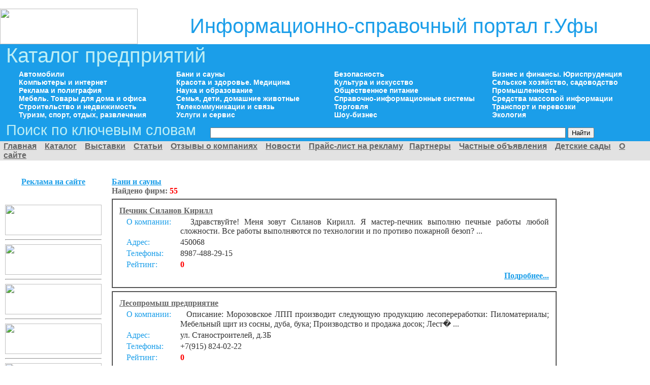

--- FILE ---
content_type: text/html; charset=UTF-8
request_url: https://vsyaufa.ru/info_v_ufe.php?rn=164
body_size: 8900
content:
﻿<!DOCTYPE HTML PUBLIC "-//W3C//DTD HTML 4.01 Transitional//EN">
<html>
<head>
<META http-equiv=Content-Type content="text/html; charset=windows-1251">
<META name="Description" content="Бани и сауны в г. Уфа">
<META name="Keywords" content="Бани и сауны в г. Уфа">
	<title>Бани и сауны в г. Уфа</title>
	<style>
	 img {margin-right:0px; margin-left:0px; margin-top:0px; margin-bottom:0px;}
	</style>
<link rel="icon" href="http://vsyaufa.ru/favicon.ico" type="image/x-icon"> 
<link rel="shortcut icon" href="http://vsyaufa.ru/favicon.ico" type="image/x-icon"> 
</head>

<body style="margin-left:0px; margin-right:0px; margin-top:0px; margin-bottom:0px; FONT: 0.8em Arial,sans-serif;">
<table border="0" width="100%" cellpadding="0" cellspacing="0">
﻿<!-- верхняя шапка, где логотип -- НАЧАЛО -->
<tr>
	<td>
		<script async="async" src="https://w.uptolike.com/widgets/v1/zp.js?pid=50674"></script>
		<img src="https://www.vsyaufa.ru/images/white.jpg" width="1200" height="2" border="0">
	</td>
</tr><tr>
  <td height="70">
    <table border="0" width="100%" cellpadding="0" cellspacing="0">
	  <tr valign="middle">
	    <td width='20%' height="70">
           <a href="https://www.vsyaufa.ru" title="Справочная по товарам и услугам"><img src="https://www.vsyaufa.ru/images/logo.jpg" width="271" height="70" border="0"></a>
        </td>
		<td width="1"><!--Rating@Mail.ru counter-->
<script language="javascript"><!--
d=document;var a='';a+=';r='+escape(d.referrer);js=10;//--></script>
<script language="javascript1.1"><!--
a+=';j='+navigator.javaEnabled();js=11;//--></script>
<script language="javascript1.2"><!--
s=screen;a+=';s='+s.width+'*'+s.height;
a+=';d='+(s.colorDepth?s.colorDepth:s.pixelDepth);js=12;//--></script>
<script language="javascript1.3"><!--
js=13;//--></script><script language="javascript" type="text/javascript"><!--
d.write('<img src="http://df.c4.bc.a1.top.mail.ru/counter'+'?id=1855336;js='+js+
a+';rand='+Math.random()+'" height="1" width="1" alt="top.mail.ru" border="0">');
if(11<js)d.write('<'+'!-- ');//--></script>
<noscript><img src="http://df.c4.bc.a1.top.mail.ru/counter?js=na;id=1855336" 
height="1" width="1" alt="top.mail.ru" border="0"></noscript>
<script language="javascript" type="text/javascript"><!--
if(11<js)d.write('--'+'>');//--></script>
<!--// Rating@Mail.ru counter-->

        </td>
        <td width="80%" align="center">
		<div style="color:#1B9EE9; font-size:40px; font-family: Arial,sans-serif;">Информационно-справочный портал г.Уфы</div>
		</td>
      </tr>
    </table>
  </td>
</tr>
<!-- верхняя шапка, где логотип -- КОНЕЦ -->
<!-- шапка где синий фон -- НАЧАЛО -->
<tr>
  <td background="https://www.vsyaufa.ru/images/fon.gif" bgcolor="#1B9EE9" style="background-position:left;  background-repeat:no-repeat;">
    <table border="0" width="100%" cellpadding="0" cellspacing="0"> 
	  <tr valign="top">
	    <td width="1%" rowspan="5">
          &nbsp;&nbsp;
        </td>
		<td colspan="5">
		  <div style="color:#BDEEF5; font-size:40px; font-family: Arial,sans-serif;">Каталог предприятий</div>
		</td>
	  </tr>
	  <tr>
	   <td colspan="5"><span style="font-size:6px;">&nbsp;</span></td>
	  </tr>
	  
	  <tr valign="top">
	   <td width="2%">&nbsp;&nbsp;</td>
	   <td width="24%" style="FONT: 14px Arial,sans-serif;" valign="middle">
		  <a href="https://www.vsyaufa.ru/avtomobili_v_ufe.php" style="color:white; font-weight:bold; text-decoration:none;">Автомобили</a><br>
          <a href="https://www.vsyaufa.ru/internet_v_ufe.php" style="color:white; font-weight:bold; text-decoration:none;">Компьютеры и интернет</a><br>
		  <a href="https://www.vsyaufa.ru/reklama_v_ufe.php" style="color:white; font-weight:bold; text-decoration:none;">Реклама и полиграфия</a><br>
          <a href="https://www.vsyaufa.ru/mebel_v_ufe.php" style="color:white; font-weight:bold; text-decoration:none;">Мебель. Товары для дома и офиса</a><br>
          <a href="https://www.vsyaufa.ru/stroyka_v_ufe.php" style="color:white; font-weight:bold; text-decoration:none;">Строительство и недвижимость</a><br>
          <a href="https://www.vsyaufa.ru/turizm_v_ufe.php" style="color:white; font-weight:bold; text-decoration:none;">Туризм, спорт, отдых, развлечения</a><br>	   
	   </td>
	   <td width="24%" style="FONT: 14px Arial,sans-serif;" valign="middle">
          <a href="https://www.vsyaufa.ru/info_v_ufe.php?rn=164" style="color:white; font-weight:bold; text-decoration:none;">Бани и сауны</a><br>
          <a href="https://www.vsyaufa.ru/medicina_v_ufe.php" style="color:white; font-weight:bold; text-decoration:none;">Красота и здоровье. Медицина</a><br>
          <a href="https://www.vsyaufa.ru/nauka_v_ufe.php" style="color:white; font-weight:bold; text-decoration:none;">Наука и образование</a><br>
          <a href="https://www.vsyaufa.ru/dom_v_ufe.php" style="color:white; font-weight:bold; text-decoration:none;">Семья, дети, домашние животные</a><br>
          <a href="https://www.vsyaufa.ru/tv_v_ufe.php" style="color:white; font-weight:bold; text-decoration:none;">Телекоммуникации и связь</a><br>
          <a href="https://www.vsyaufa.ru/service_v_ufe.php" style="color:white; font-weight:bold; text-decoration:none;">Услуги и сервис</a><br>	   
	</td>
	   <td width="24%" style="FONT: 14px Arial,sans-serif;" valign="middle">	   
          <a href="https://www.vsyaufa.ru/bezopasnost_v_ufe.php" style="color:white; font-weight:bold; text-decoration:none;">Безопасность</a><br>
          <a href="https://www.vsyaufa.ru/kultura_v_ufe.php" style="color:white; font-weight:bold; text-decoration:none;">Культура и искусство</a><br>
          <a href="https://www.vsyaufa.ru/obpit_v_ufe.php" style="color:white; font-weight:bold; text-decoration:none;">Общественное питание</a><br>
          <a href="https://www.vsyaufa.ru/spravki_v_ufe.php" style="color:white; font-weight:bold; text-decoration:none;">Справочно-информационные системы</a><br>
          <a href="https://www.vsyaufa.ru/torgovlya_v_ufe.php" style="color:white; font-weight:bold; text-decoration:none;">Торговля</a><br>
          <a href="https://www.vsyaufa.ru/show_v_ufe.php" style="color:white; font-weight:bold; text-decoration:none;">Шоу-бизнес</a><br>	   
	   </td>
	   <td width="24%" style="FONT: 14px Arial,sans-serif;" valign="middle">
          <a href="https://www.vsyaufa.ru/biznes_v_ufe.php" style="color:white; font-weight:bold; text-decoration:none;">Бизнес и финансы. Юриспруденция</a><br>
          <a href="https://www.vsyaufa.ru/sadovodstvo_v_ufe.php" style="color:white; font-weight:bold; text-decoration:none;">Сельское хозяйство, садоводство</a><br>
          <a href="https://www.vsyaufa.ru/prom_v_ufe.php" style="color:white; font-weight:bold; text-decoration:none;">Промышленность</a><br>
          <a href="https://www.vsyaufa.ru/smi_v_ufe.php" style="color:white; font-weight:bold; text-decoration:none;">Средства массовой информации</a><br>
          <a href="https://www.vsyaufa.ru/taksi_v_ufe.php" style="color:white; font-weight:bold; text-decoration:none;">Транспорт и перевозки</a><br>
          <a href="https://www.vsyaufa.ru/ekologiya_v_ufe.php" style="color:white; font-weight:bold; text-decoration:none;">Экология</a><br>	   
	   </td>	    
	  </tr>
	  <tr>
	   <td colspan="5"><span style="font-size:6px;">&nbsp;</span></td>
	  </tr>
	  <tr valign="middle">
	    <td colspan="5">
		<form style="margin-top:0px; margin-bottom:5px;" action="https://www.vsyaufa.ru/key.php" method="post" id="poisk" name="poisk">
		  <span style="color:#BDEEF5; font-size: 29px; font-family: Arial,sans-serif;">Поиск по ключевым словам &nbsp;&nbsp;</span>
		  <input type="Text" style='width:700px;' name="key" value="">
		  <input type="Submit" value="Найти">
		</form>
		</td>
	  </tr>	
	  </table>
  </td>
</tr>
<!-- шапка где синий фон -- КОНЕЦ -->
<!-- Основное меню сайта -- НАЧАЛО -->
<tr>
  <td bgcolor="#e2e2e2">
    <table width="100%" border="0" cellpadding="0" style="FONT: 15px; Arial,sans-serif; color:#666666;" cellspacing="0">
	  <tr valign="middle">
	    <td width="5"><img src="https://www.vsyaufa.ru/images/menu_palka.gif" width="7" height="38"></td>
		<td width="99%">
	<a style="color:#666666; text-decoration:underline;" href="https://www.vsyaufa.ru"><b>Главная</b></a>
   &nbsp;&nbsp;&nbsp;<a style="color:#666666; text-decoration:underline;" href="https://www.vsyaufa.ru/katalog.php"><b>Каталог</b></a>
   &nbsp;&nbsp;&nbsp;<a style="color:#666666; text-decoration:underline;" href="https://www.vsyaufa.ru/info_v_ufe.php?rn=207"><b>Выставки</b></a>
   &nbsp;&nbsp;&nbsp;<a style="color:#666666; text-decoration:underline;" href="https://www.vsyaufa.ru/statyi_rubriki.php"><b>Статьи</b></a>
   &nbsp;&nbsp;&nbsp;<a style="color:#666666; text-decoration:underline;" href="https://www.vsyaufa.ru/otzivi_v_ufe.php"><b>Отзывы о компаниях</b></a>
   &nbsp;&nbsp;&nbsp;<a style="color:#666666; text-decoration:underline;" href="https://www.vsyaufa.ru/news_list.php"><b>Новости</b></a>
   &nbsp;&nbsp;&nbsp;<a style="color:#666666; text-decoration:underline;" href="https://www.vsyaufa.ru/about.php"><b>Прайс-лист на рекламу</b></a>
   &nbsp;&nbsp;<a style="color:#666666; text-decoration:underline;" href="https://www.vsyaufa.ru/partners.php"><b>Партнеры</b></a>
   &nbsp;&nbsp;&nbsp;<a style="color:#666666; text-decoration:underline;" href="https://www.vsyaufa.ru/board.php"><b>Частные объявления</b></a>
   &nbsp;&nbsp;&nbsp;<a style="color:#666666; text-decoration:underline;" href=" https://www.vsyaufa.ru/poisk.php?bprub=383#doska"><b>Детские сады</b></a>
   &nbsp;&nbsp;&nbsp;<a style="color:#666666; text-decoration:underline;" href=" https://www.vsyaufa.ru/vsyaufa.php"><b>О сайте</b></a>
	    </td>
	    <td width="5"><img src="https://www.vsyaufa.ru/images/menu_palka.gif" width="7" height="38"></td>
    </tr>
	</table>
  </td>
</tr>
<!-- Основное меню сайта -- КОНЕЦ -->
<!-- Погода и Новости -- НАЧАЛО -->
<tr valign="top">
  <td style="padding-top:5px;">
    <table border="0" cellpadding="0" cellspacing="0" width="100%">
	<tr valign="top"><td width="1%">&nbsp;&nbsp;</td><td width="98%">
<!-- Yandex.RTB R-A-76524-1 -->
<div id="yandex_rtb_R-A-76524-1"></div>
<script type="text/javascript">
    (function(w, d, n, s, t) {
        w[n] = w[n] || [];
        w[n].push(function() {
            Ya.Context.AdvManager.render({
                blockId: "R-A-76524-1",
                renderTo: "yandex_rtb_R-A-76524-1",
                async: true
            });
        });
        t = d.getElementsByTagName("script")[0];
        s = d.createElement("script");
        s.type = "text/javascript";
        s.src = "//an.yandex.ru/system/context.js";
        s.async = true;
        t.parentNode.insertBefore(s, t);
    })(this, this.document, "yandexContextAsyncCallbacks");
</script>
	</td>
	<td width="1%">&nbsp;&nbsp;</td>
	</tr></table>
  </td>
</tr>
<!-- Погода и Новости -- КОНЕЦ -->
<!-- Контент сайта -- НАЧАЛО --><tr valign="top">
  <td>
    <table width="100%" cellpadding="10" cellspacing="0" border="0">
	  <tr valign="top">
	    <td width="190" height="10" align="center">
		<span style="color:#1b9ee9; text-decoration:underline; font-size:1.25 em; font-family: Times New Roman;"><b>Реклама на сайте</b></span><br>
		  <span style='font-size:6px;'>&nbsp;</span>
		  		<!-- Реклама левая колонка -->
									<div align="center" style="font-size:11px;">
﻿</div>                                                                                                		  
﻿<a href='http://www.vsyaufa.ru/brabion'>
<img src='http://www.vsyaufa.ru/rek_img/brabion.gif' width='190' height='60' border=0>
</a><hr>
<a href='http://www.vsyaufa.ru/firms.php?id=11244'>
<img src='http://www.vsyaufa.ru/rek_img/prazdnikserdec.gif' width='190' height='60' border=0>
</a><hr>
<a href='http://www.vsyaufa.ru/buket'>
<img src='http://www.vsyaufa.ru/rek_img/buket.gif' width='190' height='60' border=0>
</a><hr>
<a href='http://www.vsyaufa.ru/firms.php?id=11236'>
<img src='http://www.vsyaufa.ru/rek_img/aerodizain.gif' width='190' height='60' border=0>
</a><hr>
<a href='http://www.vsyaufa.ru/feya'>
<img src='http://www.vsyaufa.ru/rek_img/feya.gif' width='190' height='60' border=0>
</a><hr>
<a href='http://www.vsyaufa.ru/brand'>
<img src='http://www.vsyaufa.ru/rek_img/brand.gif' width='190' height='60' border=0>
</a><hr>
<a href='http://www.vsyaufa.ru/salonkrasoti'>
<img src='http://www.vsyaufa.ru/rek_img/salonkrasoti.gif' width='190' height='60' border=0>
</a><hr>

		<!-- Реклама левая колонка -->
		</td>
	    <td width="70%" valign="top">
<table width="100%" border="0" cellpadding="0" cellspacing="0">
<tr>
<td><b style="font-size:1.25 em; font-family: Times New Roman; color:#1b9ee9; text-decoration:underline;">Бани и сауны </b><br><b style="font-size:0.9 em; font-family: Times New Roman; color:#666666;">Найдено&nbsp;фирм:</b>&nbsp;<span style='font-size:0.9 em; font-family: Times New Roman; color:red; font-weight:bold;'>55</span></td>
</tr>
</table>
<div style="font-size:6px;">&nbsp;</div><table width="100%" border=1 cellspacing=0 cellpadding=10><tr><td>
<table width="100%" border=0>
<tr><td colspan=4> <a title='Подробнее' href="firms.php?rn=164&id=14597" style='color:#666666; text-decoration:underline; font-size:1.1 em; font-family: Times New Roman;'><b>Печник Силанов Кирилл</b></a> </td></tr>
<tr valign='top'><td width='1%'>&nbsp;&nbsp;</td><td width='1%'> <span style='color:#1b9ee9; font-size: 1 em; font-family: Times New Roman;'>О&nbsp;компании:</span> </td><td width='1%'>&nbsp;&nbsp;</td><td width='97%'><div align='justify' style="color:#333333; font-size: 0.9 em; font-family: Times New Roman;">&nbsp;&nbsp;Здравствуйте! Меня зовут Силанов Кирилл. Я мастер-печник выполню печные работы любой сложности. Все работы выполняются по технологии и по противо пожарной безоп? ...</div></td></tr>
<tr valign='middle'><td width='1%'>&nbsp;&nbsp;</td><td width='1%'> <span style='color:#1b9ee9; font-size: 1 em; font-family: Times New Roman;'>Адрес:</span> </td><td width='1%'>&nbsp;&nbsp;</td><td width='97%'><span style="color:#333333; font-size: 0.9 em; font-family: Times New Roman;">450068</span></td></tr>
<tr valign='middle'><td width='1%'>&nbsp;&nbsp;</td><td width='1%'> <span style='color:#1b9ee9; font-size: 1 em; font-family: Times New Roman;'>Телефоны:</span> </td><td width='1%'>&nbsp;&nbsp;</td><td width='97%'><span style="color:#333333; font-size: 0.9 em; font-family: Times New Roman;">8987-488-29-15</span></td></tr>
<tr valign='middle'><td width='1%'>&nbsp;&nbsp;</td><td width='1%'> <span style='color:#1b9ee9; font-size: 1 em; font-family: Times New Roman;'>Рейтинг:</span> </td><td width='1%'>&nbsp;&nbsp;</td><td width='97%'><span style="color:red; font-size: 0.9 em; font-family: Times New Roman;"><b>0</b></span></td></tr>
<tr valign='middle'><td width='1%'><img src='http://www.vsyaufa.ru/images/white_palka.gif' height='1' width='10'></td><td width='1%'><img src='http://www.vsyaufa.ru/images/white_palka.gif' height='1' width='70'></td><td width='1%'><img src='http://www.vsyaufa.ru/images/white_palka.gif' height='1' width='10'></td><td width='97%' align='right'> <a title='Подробнее' href="firms.php?rn=164&id=14597" style='color:#1b9ee9; text-decoration:underline; font-size:0.9 em; font-family: Times New Roman;'><b>Подробнее...</b></a> </td></tr></table>
</td></tr></table>
<div style="font-size:6px;">&nbsp;</div><table width="100%" border=1 cellspacing=0 cellpadding=10><tr><td>
<table width="100%" border=0>
<tr><td colspan=4> <a title='Подробнее' href="firms.php?rn=164&id=14490" style='color:#666666; text-decoration:underline; font-size:1.1 em; font-family: Times New Roman;'><b>Лесопромыш предприятие</b></a> </td></tr>
<tr valign='top'><td width='1%'>&nbsp;&nbsp;</td><td width='1%'> <span style='color:#1b9ee9; font-size: 1 em; font-family: Times New Roman;'>О&nbsp;компании:</span> </td><td width='1%'>&nbsp;&nbsp;</td><td width='97%'><div align='justify' style="color:#333333; font-size: 0.9 em; font-family: Times New Roman;">&nbsp;&nbsp;Описание:
Морозовское ЛПП производит следующую продукцию лесопереработки:
Пиломатериалы; Мебельный щит из сосны, дуба, бука; Производство и продажа досок; Лест� ...</div></td></tr>
<tr valign='middle'><td width='1%'>&nbsp;&nbsp;</td><td width='1%'> <span style='color:#1b9ee9; font-size: 1 em; font-family: Times New Roman;'>Адрес:</span> </td><td width='1%'>&nbsp;&nbsp;</td><td width='97%'><span style="color:#333333; font-size: 0.9 em; font-family: Times New Roman;">ул. Станостроителей, д.3Б</span></td></tr>
<tr valign='middle'><td width='1%'>&nbsp;&nbsp;</td><td width='1%'> <span style='color:#1b9ee9; font-size: 1 em; font-family: Times New Roman;'>Телефоны:</span> </td><td width='1%'>&nbsp;&nbsp;</td><td width='97%'><span style="color:#333333; font-size: 0.9 em; font-family: Times New Roman;">+7(915) 824-02-22</span></td></tr>
<tr valign='middle'><td width='1%'>&nbsp;&nbsp;</td><td width='1%'> <span style='color:#1b9ee9; font-size: 1 em; font-family: Times New Roman;'>Рейтинг:</span> </td><td width='1%'>&nbsp;&nbsp;</td><td width='97%'><span style="color:red; font-size: 0.9 em; font-family: Times New Roman;"><b>0</b></span></td></tr>
<tr valign='middle'><td width='1%'><img src='http://www.vsyaufa.ru/images/white_palka.gif' height='1' width='10'></td><td width='1%'><img src='http://www.vsyaufa.ru/images/white_palka.gif' height='1' width='70'></td><td width='1%'><img src='http://www.vsyaufa.ru/images/white_palka.gif' height='1' width='10'></td><td width='97%' align='right'> <a title='Подробнее' href="firms.php?rn=164&id=14490" style='color:#1b9ee9; text-decoration:underline; font-size:0.9 em; font-family: Times New Roman;'><b>Подробнее...</b></a> </td></tr></table>
</td></tr></table>
<div style="font-size:6px;">&nbsp;</div><table width="100%" border=1 cellspacing=0 cellpadding=10><tr><td>
<table width="100%" border=0>
<tr><td colspan=4> <a title='Подробнее' href="firms.php?rn=164&id=11904" style='color:#666666; text-decoration:underline; font-size:1.1 em; font-family: Times New Roman;'><b>Гостиничный комплекс &quot;Маракеш&quot;</b></a> </td></tr>
<tr valign='top'><td width='1%'>&nbsp;&nbsp;</td><td width='1%'> <span style='color:#1b9ee9; font-size: 1 em; font-family: Times New Roman;'>О&nbsp;компании:</span> </td><td width='1%'>&nbsp;&nbsp;</td><td width='97%'><div align='justify' style="color:#333333; font-size: 0.9 em; font-family: Times New Roman;">&nbsp;&nbsp;Погрузитесь в атмосферу загадочного Востока в Хаммаме «Маракеш»! Интерьер в арабском стиле, вместимость от 8 до 20 чел. (200 кв. м). Вас ждет прохладный бассейн (4х3 м) с ...</div></td></tr>
<tr valign='middle'><td width='1%'>&nbsp;&nbsp;</td><td width='1%'> <span style='color:#1b9ee9; font-size: 1 em; font-family: Times New Roman;'>Адрес:</span> </td><td width='1%'>&nbsp;&nbsp;</td><td width='97%'><span style="color:#333333; font-size: 0.9 em; font-family: Times New Roman;">г. Уфа, ул. Камышлинская, 61 Д</span></td></tr>
<tr valign='middle'><td width='1%'>&nbsp;&nbsp;</td><td width='1%'> <span style='color:#1b9ee9; font-size: 1 em; font-family: Times New Roman;'>Телефоны:</span> </td><td width='1%'>&nbsp;&nbsp;</td><td width='97%'><span style="color:#333333; font-size: 0.9 em; font-family: Times New Roman;">89174144111, 8 (347) 2444111</span></td></tr>
<tr valign='middle'><td width='1%'>&nbsp;&nbsp;</td><td width='1%'> <span style='color:#1b9ee9; font-size: 1 em; font-family: Times New Roman;'>Рейтинг:</span> </td><td width='1%'>&nbsp;&nbsp;</td><td width='97%'><span style="color:red; font-size: 0.9 em; font-family: Times New Roman;"><b>1.5</b></span></td></tr>
<tr valign='middle'><td width='1%'><img src='http://www.vsyaufa.ru/images/white_palka.gif' height='1' width='10'></td><td width='1%'><img src='http://www.vsyaufa.ru/images/white_palka.gif' height='1' width='70'></td><td width='1%'><img src='http://www.vsyaufa.ru/images/white_palka.gif' height='1' width='10'></td><td width='97%' align='right'> <a title='Подробнее' href="firms.php?rn=164&id=11904" style='color:#1b9ee9; text-decoration:underline; font-size:0.9 em; font-family: Times New Roman;'><b>Подробнее...</b></a> </td></tr></table>
</td></tr></table>
<div style="font-size:6px;">&nbsp;</div><table width="100%" border=1 cellspacing=0 cellpadding=10><tr><td>
<table width="100%" border=0>
<tr><td colspan=4> <a title='Подробнее' href="firms.php?rn=164&id=11614" style='color:#666666; text-decoration:underline; font-size:1.1 em; font-family: Times New Roman;'><b>Гостевой Дом Business Home in Village</b></a> </td></tr>
<tr valign='top'><td width='1%'>&nbsp;&nbsp;</td><td width='1%'> <span style='color:#1b9ee9; font-size: 1 em; font-family: Times New Roman;'>О&nbsp;компании:</span> </td><td width='1%'>&nbsp;&nbsp;</td><td width='97%'><div align='justify' style="color:#333333; font-size: 0.9 em; font-family: Times New Roman;">&nbsp;&nbsp;3-х этажный коттедж, Гостиная на 30 персон, Плазменный ТВ, кинотеатр, караоке, Кухня-студия, Душевая, 8 Двухместных спальных комнат, Бильярдная, 2 санузла, Баня, письм� ...</div></td></tr>
<tr valign='middle'><td width='1%'>&nbsp;&nbsp;</td><td width='1%'> <span style='color:#1b9ee9; font-size: 1 em; font-family: Times New Roman;'>Адрес:</span> </td><td width='1%'>&nbsp;&nbsp;</td><td width='97%'><span style="color:#333333; font-size: 0.9 em; font-family: Times New Roman;">Уфимский район, д.Мударисово, ул.Новоселов,7</span></td></tr>
<tr valign='middle'><td width='1%'>&nbsp;&nbsp;</td><td width='1%'> <span style='color:#1b9ee9; font-size: 1 em; font-family: Times New Roman;'>Телефоны:</span> </td><td width='1%'>&nbsp;&nbsp;</td><td width='97%'><span style="color:#333333; font-size: 0.9 em; font-family: Times New Roman;">(347) 266-77-88</span></td></tr>
<tr valign='middle'><td width='1%'>&nbsp;&nbsp;</td><td width='1%'> <span style='color:#1b9ee9; font-size: 1 em; font-family: Times New Roman;'>Рейтинг:</span> </td><td width='1%'>&nbsp;&nbsp;</td><td width='97%'><span style="color:red; font-size: 0.9 em; font-family: Times New Roman;"><b>0</b></span></td></tr>
<tr valign='middle'><td width='1%'><img src='http://www.vsyaufa.ru/images/white_palka.gif' height='1' width='10'></td><td width='1%'><img src='http://www.vsyaufa.ru/images/white_palka.gif' height='1' width='70'></td><td width='1%'><img src='http://www.vsyaufa.ru/images/white_palka.gif' height='1' width='10'></td><td width='97%' align='right'> <a title='Подробнее' href="firms.php?rn=164&id=11614" style='color:#1b9ee9; text-decoration:underline; font-size:0.9 em; font-family: Times New Roman;'><b>Подробнее...</b></a> </td></tr></table>
</td></tr></table>
<div style="font-size:6px;">&nbsp;</div><table width="100%" border=1 cellspacing=0 cellpadding=10><tr><td>
<table width="100%" border=0>
<tr><td colspan=4> <a title='Подробнее' href="firms.php?rn=164&id=11490" style='color:#666666; text-decoration:underline; font-size:1.1 em; font-family: Times New Roman;'><b>Курсы массажа в Уфе</b></a> </td></tr>
<tr valign='top'><td width='1%'>&nbsp;&nbsp;</td><td width='1%'> <span style='color:#1b9ee9; font-size: 1 em; font-family: Times New Roman;'>О&nbsp;компании:</span> </td><td width='1%'>&nbsp;&nbsp;</td><td width='97%'><div align='justify' style="color:#333333; font-size: 0.9 em; font-family: Times New Roman;">&nbsp;&nbsp;Курсы обучения массажу : классическому, баночному, медовому, сегментарному, детскому, антицеллюлитному, точечному, эротическому в Уфе</div></td></tr>
<tr valign='middle'><td width='1%'>&nbsp;&nbsp;</td><td width='1%'> <span style='color:#1b9ee9; font-size: 1 em; font-family: Times New Roman;'>Адрес:</span> </td><td width='1%'>&nbsp;&nbsp;</td><td width='97%'><span style="color:#333333; font-size: 0.9 em; font-family: Times New Roman;">г.Уфа , ул.Ленина, 26</span></td></tr>
<tr valign='middle'><td width='1%'>&nbsp;&nbsp;</td><td width='1%'> <span style='color:#1b9ee9; font-size: 1 em; font-family: Times New Roman;'>Телефоны:</span> </td><td width='1%'>&nbsp;&nbsp;</td><td width='97%'><span style="color:#333333; font-size: 0.9 em; font-family: Times New Roman;">8-927-235-20-34,  289-20-89</span></td></tr>
<tr valign='middle'><td width='1%'>&nbsp;&nbsp;</td><td width='1%'> <span style='color:#1b9ee9; font-size: 1 em; font-family: Times New Roman;'>Рейтинг:</span> </td><td width='1%'>&nbsp;&nbsp;</td><td width='97%'><span style="color:red; font-size: 0.9 em; font-family: Times New Roman;"><b>7</b></span></td></tr>
<tr valign='middle'><td width='1%'><img src='http://www.vsyaufa.ru/images/white_palka.gif' height='1' width='10'></td><td width='1%'><img src='http://www.vsyaufa.ru/images/white_palka.gif' height='1' width='70'></td><td width='1%'><img src='http://www.vsyaufa.ru/images/white_palka.gif' height='1' width='10'></td><td width='97%' align='right'> <a title='Подробнее' href="firms.php?rn=164&id=11490" style='color:#1b9ee9; text-decoration:underline; font-size:0.9 em; font-family: Times New Roman;'><b>Подробнее...</b></a> </td></tr></table>
</td></tr></table>
<div style="font-size:6px;">&nbsp;</div><table width="100%" border=1 cellspacing=0 cellpadding=10><tr><td>
<table width="100%" border=0>
<tr><td colspan=4> <a title='Подробнее' href="firms.php?rn=164&id=11410" style='color:#666666; text-decoration:underline; font-size:1.1 em; font-family: Times New Roman;'><b>Аренда квартир &quot;Уютные квартирки&quot;</b></a> </td></tr>
<tr valign='top'><td width='1%'>&nbsp;&nbsp;</td><td width='1%'> <span style='color:#1b9ee9; font-size: 1 em; font-family: Times New Roman;'>О&nbsp;компании:</span> </td><td width='1%'>&nbsp;&nbsp;</td><td width='97%'><div align='justify' style="color:#333333; font-size: 0.9 em; font-family: Times New Roman;">&nbsp;&nbsp;Аренда квартир от суток до месяца. Недолгосрочная аренда квартир. Постоянным клиентам скидки до 20%. Час от 150 руб.</div></td></tr>
<tr valign='middle'><td width='1%'>&nbsp;&nbsp;</td><td width='1%'> <span style='color:#1b9ee9; font-size: 1 em; font-family: Times New Roman;'>Адрес:</span> </td><td width='1%'>&nbsp;&nbsp;</td><td width='97%'><span style="color:#333333; font-size: 0.9 em; font-family: Times New Roman;">г. Уфа, пр. Октября, 126, кв. 3</span></td></tr>
<tr valign='middle'><td width='1%'>&nbsp;&nbsp;</td><td width='1%'> <span style='color:#1b9ee9; font-size: 1 em; font-family: Times New Roman;'>Телефоны:</span> </td><td width='1%'>&nbsp;&nbsp;</td><td width='97%'><span style="color:#333333; font-size: 0.9 em; font-family: Times New Roman;">89177790200</span></td></tr>
<tr valign='middle'><td width='1%'>&nbsp;&nbsp;</td><td width='1%'> <span style='color:#1b9ee9; font-size: 1 em; font-family: Times New Roman;'>Рейтинг:</span> </td><td width='1%'>&nbsp;&nbsp;</td><td width='97%'><span style="color:red; font-size: 0.9 em; font-family: Times New Roman;"><b>0</b></span></td></tr>
<tr valign='middle'><td width='1%'><img src='http://www.vsyaufa.ru/images/white_palka.gif' height='1' width='10'></td><td width='1%'><img src='http://www.vsyaufa.ru/images/white_palka.gif' height='1' width='70'></td><td width='1%'><img src='http://www.vsyaufa.ru/images/white_palka.gif' height='1' width='10'></td><td width='97%' align='right'> <a title='Подробнее' href="firms.php?rn=164&id=11410" style='color:#1b9ee9; text-decoration:underline; font-size:0.9 em; font-family: Times New Roman;'><b>Подробнее...</b></a> </td></tr></table>
</td></tr></table>
<div style="font-size:6px;">&nbsp;</div><table width="100%" border=1 cellspacing=0 cellpadding=10><tr><td>
<table width="100%" border=0>
<tr><td colspan=4> <a title='Подробнее' href="firms.php?rn=164&id=11211" style='color:#666666; text-decoration:underline; font-size:1.1 em; font-family: Times New Roman;'><b>Коттедж в аренду</b></a> </td></tr>
<tr valign='top'><td width='1%'>&nbsp;&nbsp;</td><td width='1%'> <span style='color:#1b9ee9; font-size: 1 em; font-family: Times New Roman;'>О&nbsp;компании:</span> </td><td width='1%'>&nbsp;&nbsp;</td><td width='97%'><div align='justify' style="color:#333333; font-size: 0.9 em; font-family: Times New Roman;">&nbsp;&nbsp;Предлагаем в аренду посуточно 3-х этажный коттедж в Затоне (ост.Школа
интернат) 360кв.м. Большая гостиная, 5 спален, кухня с барной стойкой + посуда, вся
необходимая � ...</div></td></tr>
<tr valign='middle'><td width='1%'>&nbsp;&nbsp;</td><td width='1%'> <span style='color:#1b9ee9; font-size: 1 em; font-family: Times New Roman;'>Адрес:</span> </td><td width='1%'>&nbsp;&nbsp;</td><td width='97%'><span style="color:#333333; font-size: 0.9 em; font-family: Times New Roman;">г. Уфа, ул. Чкалова, 127в.</span></td></tr>
<tr valign='middle'><td width='1%'>&nbsp;&nbsp;</td><td width='1%'> <span style='color:#1b9ee9; font-size: 1 em; font-family: Times New Roman;'>Телефоны:</span> </td><td width='1%'>&nbsp;&nbsp;</td><td width='97%'><span style="color:#333333; font-size: 0.9 em; font-family: Times New Roman;">8-960-3-8888-98, 8-919-1-5325-48</span></td></tr>
<tr valign='middle'><td width='1%'>&nbsp;&nbsp;</td><td width='1%'> <span style='color:#1b9ee9; font-size: 1 em; font-family: Times New Roman;'>Рейтинг:</span> </td><td width='1%'>&nbsp;&nbsp;</td><td width='97%'><span style="color:red; font-size: 0.9 em; font-family: Times New Roman;"><b>0</b></span></td></tr>
<tr valign='middle'><td width='1%'><img src='http://www.vsyaufa.ru/images/white_palka.gif' height='1' width='10'></td><td width='1%'><img src='http://www.vsyaufa.ru/images/white_palka.gif' height='1' width='70'></td><td width='1%'><img src='http://www.vsyaufa.ru/images/white_palka.gif' height='1' width='10'></td><td width='97%' align='right'> <a title='Подробнее' href="firms.php?rn=164&id=11211" style='color:#1b9ee9; text-decoration:underline; font-size:0.9 em; font-family: Times New Roman;'><b>Подробнее...</b></a> </td></tr></table>
</td></tr></table>
<div style="font-size:6px;">&nbsp;</div><table width="100%" border=1 cellspacing=0 cellpadding=10><tr><td>
<table width="100%" border=0>
<tr><td colspan=4> <a title='Подробнее' href="firms.php?rn=164&id=11181" style='color:#666666; text-decoration:underline; font-size:1.1 em; font-family: Times New Roman;'><b>Сауна, ИП Воротник С.В.</b></a> </td></tr>
<tr valign='top'><td width='1%'>&nbsp;&nbsp;</td><td width='1%'> <span style='color:#1b9ee9; font-size: 1 em; font-family: Times New Roman;'>О&nbsp;компании:</span> </td><td width='1%'>&nbsp;&nbsp;</td><td width='97%'><div align='justify' style="color:#333333; font-size: 0.9 em; font-family: Times New Roman;">&nbsp;&nbsp;Русская баня, душевая кабина, банкетный зал, TV, DVD, музыка, караоке, кальян, шатер, стоянка на 10 а/м. Возможно проведение корпоративок.</div></td></tr>
<tr valign='middle'><td width='1%'>&nbsp;&nbsp;</td><td width='1%'> <span style='color:#1b9ee9; font-size: 1 em; font-family: Times New Roman;'>Адрес:</span> </td><td width='1%'>&nbsp;&nbsp;</td><td width='97%'><span style="color:#333333; font-size: 0.9 em; font-family: Times New Roman;">г.Уфа, Дема</span></td></tr>
<tr valign='middle'><td width='1%'>&nbsp;&nbsp;</td><td width='1%'> <span style='color:#1b9ee9; font-size: 1 em; font-family: Times New Roman;'>Телефоны:</span> </td><td width='1%'>&nbsp;&nbsp;</td><td width='97%'><span style="color:#333333; font-size: 0.9 em; font-family: Times New Roman;">8-917-415-12-12</span></td></tr>
<tr valign='middle'><td width='1%'>&nbsp;&nbsp;</td><td width='1%'> <span style='color:#1b9ee9; font-size: 1 em; font-family: Times New Roman;'>Рейтинг:</span> </td><td width='1%'>&nbsp;&nbsp;</td><td width='97%'><span style="color:red; font-size: 0.9 em; font-family: Times New Roman;"><b>0</b></span></td></tr>
<tr valign='middle'><td width='1%'><img src='http://www.vsyaufa.ru/images/white_palka.gif' height='1' width='10'></td><td width='1%'><img src='http://www.vsyaufa.ru/images/white_palka.gif' height='1' width='70'></td><td width='1%'><img src='http://www.vsyaufa.ru/images/white_palka.gif' height='1' width='10'></td><td width='97%' align='right'> <a title='Подробнее' href="firms.php?rn=164&id=11181" style='color:#1b9ee9; text-decoration:underline; font-size:0.9 em; font-family: Times New Roman;'><b>Подробнее...</b></a> </td></tr></table>
</td></tr></table>
<div style="font-size:6px;">&nbsp;</div><table width="100%" border=1 cellspacing=0 cellpadding=10><tr><td>
<table width="100%" border=0>
<tr><td colspan=4> <a title='Подробнее' href="firms.php?rn=164&id=11124" style='color:#666666; text-decoration:underline; font-size:1.1 em; font-family: Times New Roman;'><b>МУП баня &quot;Сауна&quot;</b></a> </td></tr>
<tr valign='top'><td width='1%'>&nbsp;&nbsp;</td><td width='1%'> <span style='color:#1b9ee9; font-size: 1 em; font-family: Times New Roman;'>О&nbsp;компании:</span> </td><td width='1%'>&nbsp;&nbsp;</td><td width='97%'><div align='justify' style="color:#333333; font-size: 0.9 em; font-family: Times New Roman;">&nbsp;&nbsp;Баня, сауна, душ.</div></td></tr>
<tr valign='middle'><td width='1%'>&nbsp;&nbsp;</td><td width='1%'> <span style='color:#1b9ee9; font-size: 1 em; font-family: Times New Roman;'>Адрес:</span> </td><td width='1%'>&nbsp;&nbsp;</td><td width='97%'><span style="color:#333333; font-size: 0.9 em; font-family: Times New Roman;">г. Уфа, ул.Кольцевая, 68</span></td></tr>
<tr valign='middle'><td width='1%'>&nbsp;&nbsp;</td><td width='1%'> <span style='color:#1b9ee9; font-size: 1 em; font-family: Times New Roman;'>Телефоны:</span> </td><td width='1%'>&nbsp;&nbsp;</td><td width='97%'><span style="color:#333333; font-size: 0.9 em; font-family: Times New Roman;">(347) 242-19-36</span></td></tr>
<tr valign='middle'><td width='1%'>&nbsp;&nbsp;</td><td width='1%'> <span style='color:#1b9ee9; font-size: 1 em; font-family: Times New Roman;'>Рейтинг:</span> </td><td width='1%'>&nbsp;&nbsp;</td><td width='97%'><span style="color:red; font-size: 0.9 em; font-family: Times New Roman;"><b>0</b></span></td></tr>
<tr valign='middle'><td width='1%'><img src='http://www.vsyaufa.ru/images/white_palka.gif' height='1' width='10'></td><td width='1%'><img src='http://www.vsyaufa.ru/images/white_palka.gif' height='1' width='70'></td><td width='1%'><img src='http://www.vsyaufa.ru/images/white_palka.gif' height='1' width='10'></td><td width='97%' align='right'> <a title='Подробнее' href="firms.php?rn=164&id=11124" style='color:#1b9ee9; text-decoration:underline; font-size:0.9 em; font-family: Times New Roman;'><b>Подробнее...</b></a> </td></tr></table>
</td></tr></table>
<div style="font-size:6px;">&nbsp;</div><table width="100%" border=1 cellspacing=0 cellpadding=10><tr><td>
<table width="100%" border=0>
<tr><td colspan=4> <a title='Подробнее' href="firms.php?rn=164&id=11080" style='color:#666666; text-decoration:underline; font-size:1.1 em; font-family: Times New Roman;'><b>Центр здоровья &quot;Райский уголок&quot;</b></a> </td></tr>
<tr valign='top'><td width='1%'>&nbsp;&nbsp;</td><td width='1%'> <span style='color:#1b9ee9; font-size: 1 em; font-family: Times New Roman;'>О&nbsp;компании:</span> </td><td width='1%'>&nbsp;&nbsp;</td><td width='97%'><div align='justify' style="color:#333333; font-size: 0.9 em; font-family: Times New Roman;">&nbsp;&nbsp;Центр здоровья "Райский уголок" - это русская, финская, инфракрасная сауна, а также оздоровительные процедуы - пилинг,
Массаж, SPA-коктейли и другие косметически ус� ...</div></td></tr>
<tr valign='middle'><td width='1%'>&nbsp;&nbsp;</td><td width='1%'> <span style='color:#1b9ee9; font-size: 1 em; font-family: Times New Roman;'>Адрес:</span> </td><td width='1%'>&nbsp;&nbsp;</td><td width='97%'><span style="color:#333333; font-size: 0.9 em; font-family: Times New Roman;">ул.Набережная р.Уфы , д.39</span></td></tr>
<tr valign='middle'><td width='1%'>&nbsp;&nbsp;</td><td width='1%'> <span style='color:#1b9ee9; font-size: 1 em; font-family: Times New Roman;'>Телефоны:</span> </td><td width='1%'>&nbsp;&nbsp;</td><td width='97%'><span style="color:#333333; font-size: 0.9 em; font-family: Times New Roman;">8-919-15-52-007 , 8-987-49-90-007</span></td></tr>
<tr valign='middle'><td width='1%'>&nbsp;&nbsp;</td><td width='1%'> <span style='color:#1b9ee9; font-size: 1 em; font-family: Times New Roman;'>Рейтинг:</span> </td><td width='1%'>&nbsp;&nbsp;</td><td width='97%'><span style="color:red; font-size: 0.9 em; font-family: Times New Roman;"><b>0</b></span></td></tr>
<tr valign='middle'><td width='1%'><img src='http://www.vsyaufa.ru/images/white_palka.gif' height='1' width='10'></td><td width='1%'><img src='http://www.vsyaufa.ru/images/white_palka.gif' height='1' width='70'></td><td width='1%'><img src='http://www.vsyaufa.ru/images/white_palka.gif' height='1' width='10'></td><td width='97%' align='right'> <a title='Подробнее' href="firms.php?rn=164&id=11080" style='color:#1b9ee9; text-decoration:underline; font-size:0.9 em; font-family: Times New Roman;'><b>Подробнее...</b></a> </td></tr></table>
</td></tr></table>
<div style="font-size:6px;">&nbsp;</div><table width="100%" border=1 cellspacing=0 cellpadding=10><tr><td>
<table width="100%" border=0>
<tr><td colspan=4> <a title='Подробнее' href="firms.php?rn=164&id=2368" style='color:#666666; text-decoration:underline; font-size:1.1 em; font-family: Times New Roman;'><b>Эдем, сауна, ИП Горюнова Г. Р.</b></a> </td></tr>
<tr valign='middle'><td width='1%'>&nbsp;&nbsp;</td><td width='1%'> <span style='color:#1b9ee9; font-size: 1 em; font-family: Times New Roman;'>Адрес:</span> </td><td width='1%'>&nbsp;&nbsp;</td><td width='97%'><span style="color:#333333; font-size: 0.9 em; font-family: Times New Roman;">450022, г.Уфа, ул. Бакалинская 7</span></td></tr>
<tr valign='middle'><td width='1%'>&nbsp;&nbsp;</td><td width='1%'> <span style='color:#1b9ee9; font-size: 1 em; font-family: Times New Roman;'>Телефоны:</span> </td><td width='1%'>&nbsp;&nbsp;</td><td width='97%'><span style="color:#333333; font-size: 0.9 em; font-family: Times New Roman;"> 292-35-89</span></td></tr>
<tr valign='middle'><td width='1%'>&nbsp;&nbsp;</td><td width='1%'> <span style='color:#1b9ee9; font-size: 1 em; font-family: Times New Roman;'>Рейтинг:</span> </td><td width='1%'>&nbsp;&nbsp;</td><td width='97%'><span style="color:red; font-size: 0.9 em; font-family: Times New Roman;"><b>0</b></span></td></tr>
<tr valign='middle'><td width='1%'><img src='http://www.vsyaufa.ru/images/white_palka.gif' height='1' width='10'></td><td width='1%'><img src='http://www.vsyaufa.ru/images/white_palka.gif' height='1' width='70'></td><td width='1%'><img src='http://www.vsyaufa.ru/images/white_palka.gif' height='1' width='10'></td><td width='97%' align='right'> <a title='Подробнее' href="firms.php?rn=164&id=2368" style='color:#1b9ee9; text-decoration:underline; font-size:0.9 em; font-family: Times New Roman;'><b>Подробнее...</b></a> </td></tr></table>
</td></tr></table>
<div style="font-size:6px;">&nbsp;</div><table width="100%" border=1 cellspacing=0 cellpadding=10><tr><td>
<table width="100%" border=0>
<tr><td colspan=4> <a title='Подробнее' href="firms.php?rn=164&id=2367" style='color:#666666; text-decoration:underline; font-size:1.1 em; font-family: Times New Roman;'><b>Эдем, сауна, ИП Гибадуллина Э. Ф.</b></a> </td></tr>
<tr valign='middle'><td width='1%'>&nbsp;&nbsp;</td><td width='1%'> <span style='color:#1b9ee9; font-size: 1 em; font-family: Times New Roman;'>Адрес:</span> </td><td width='1%'>&nbsp;&nbsp;</td><td width='97%'><span style="color:#333333; font-size: 0.9 em; font-family: Times New Roman;">450065, г.Уфа, ул. Свободы 55</span></td></tr>
<tr valign='middle'><td width='1%'>&nbsp;&nbsp;</td><td width='1%'> <span style='color:#1b9ee9; font-size: 1 em; font-family: Times New Roman;'>Телефоны:</span> </td><td width='1%'>&nbsp;&nbsp;</td><td width='97%'><span style="color:#333333; font-size: 0.9 em; font-family: Times New Roman;"> 294-00-08</span></td></tr>
<tr valign='middle'><td width='1%'>&nbsp;&nbsp;</td><td width='1%'> <span style='color:#1b9ee9; font-size: 1 em; font-family: Times New Roman;'>Рейтинг:</span> </td><td width='1%'>&nbsp;&nbsp;</td><td width='97%'><span style="color:red; font-size: 0.9 em; font-family: Times New Roman;"><b>0</b></span></td></tr>
<tr valign='middle'><td width='1%'><img src='http://www.vsyaufa.ru/images/white_palka.gif' height='1' width='10'></td><td width='1%'><img src='http://www.vsyaufa.ru/images/white_palka.gif' height='1' width='70'></td><td width='1%'><img src='http://www.vsyaufa.ru/images/white_palka.gif' height='1' width='10'></td><td width='97%' align='right'> <a title='Подробнее' href="firms.php?rn=164&id=2367" style='color:#1b9ee9; text-decoration:underline; font-size:0.9 em; font-family: Times New Roman;'><b>Подробнее...</b></a> </td></tr></table>
</td></tr></table>
<div style="font-size:6px;">&nbsp;</div><table width="100%" border=1 cellspacing=0 cellpadding=10><tr><td>
<table width="100%" border=0>
<tr><td colspan=4> <a title='Подробнее' href="firms.php?rn=164&id=2366" style='color:#666666; text-decoration:underline; font-size:1.1 em; font-family: Times New Roman;'><b>Эдельвейс, банно-прачечный комбинат, МУП</b></a> </td></tr>
<tr valign='middle'><td width='1%'>&nbsp;&nbsp;</td><td width='1%'> <span style='color:#1b9ee9; font-size: 1 em; font-family: Times New Roman;'>Адрес:</span> </td><td width='1%'>&nbsp;&nbsp;</td><td width='97%'><span style="color:#333333; font-size: 0.9 em; font-family: Times New Roman;">450057, г.Уфа, ул. Новомостовая 3 А</span></td></tr>
<tr valign='middle'><td width='1%'>&nbsp;&nbsp;</td><td width='1%'> <span style='color:#1b9ee9; font-size: 1 em; font-family: Times New Roman;'>Телефоны:</span> </td><td width='1%'>&nbsp;&nbsp;</td><td width='97%'><span style="color:#333333; font-size: 0.9 em; font-family: Times New Roman;"> 272-34-26, 272-89-61, 273-37-87</span></td></tr>
<tr valign='middle'><td width='1%'>&nbsp;&nbsp;</td><td width='1%'> <span style='color:#1b9ee9; font-size: 1 em; font-family: Times New Roman;'>Рейтинг:</span> </td><td width='1%'>&nbsp;&nbsp;</td><td width='97%'><span style="color:red; font-size: 0.9 em; font-family: Times New Roman;"><b>0</b></span></td></tr>
<tr valign='middle'><td width='1%'><img src='http://www.vsyaufa.ru/images/white_palka.gif' height='1' width='10'></td><td width='1%'><img src='http://www.vsyaufa.ru/images/white_palka.gif' height='1' width='70'></td><td width='1%'><img src='http://www.vsyaufa.ru/images/white_palka.gif' height='1' width='10'></td><td width='97%' align='right'> <a title='Подробнее' href="firms.php?rn=164&id=2366" style='color:#1b9ee9; text-decoration:underline; font-size:0.9 em; font-family: Times New Roman;'><b>Подробнее...</b></a> </td></tr></table>
</td></tr></table>
<div style="font-size:6px;">&nbsp;</div><table width="100%" border=1 cellspacing=0 cellpadding=10><tr><td>
<table width="100%" border=0>
<tr><td colspan=4> <a title='Подробнее' href="firms.php?rn=164&id=2365" style='color:#666666; text-decoration:underline; font-size:1.1 em; font-family: Times New Roman;'><b>Чародейка, баня, МУП</b></a> </td></tr>
<tr valign='middle'><td width='1%'>&nbsp;&nbsp;</td><td width='1%'> <span style='color:#1b9ee9; font-size: 1 em; font-family: Times New Roman;'>Адрес:</span> </td><td width='1%'>&nbsp;&nbsp;</td><td width='97%'><span style="color:#333333; font-size: 0.9 em; font-family: Times New Roman;">450068, г.Уфа, ул. Богдана Хмельницкого 48 А</span></td></tr>
<tr valign='middle'><td width='1%'>&nbsp;&nbsp;</td><td width='1%'> <span style='color:#1b9ee9; font-size: 1 em; font-family: Times New Roman;'>Телефоны:</span> </td><td width='1%'>&nbsp;&nbsp;</td><td width='97%'><span style="color:#333333; font-size: 0.9 em; font-family: Times New Roman;"> 263-01-15</span></td></tr>
<tr valign='middle'><td width='1%'>&nbsp;&nbsp;</td><td width='1%'> <span style='color:#1b9ee9; font-size: 1 em; font-family: Times New Roman;'>Рейтинг:</span> </td><td width='1%'>&nbsp;&nbsp;</td><td width='97%'><span style="color:red; font-size: 0.9 em; font-family: Times New Roman;"><b>0</b></span></td></tr>
<tr valign='middle'><td width='1%'><img src='http://www.vsyaufa.ru/images/white_palka.gif' height='1' width='10'></td><td width='1%'><img src='http://www.vsyaufa.ru/images/white_palka.gif' height='1' width='70'></td><td width='1%'><img src='http://www.vsyaufa.ru/images/white_palka.gif' height='1' width='10'></td><td width='97%' align='right'> <a title='Подробнее' href="firms.php?rn=164&id=2365" style='color:#1b9ee9; text-decoration:underline; font-size:0.9 em; font-family: Times New Roman;'><b>Подробнее...</b></a> </td></tr></table>
</td></tr></table>
<div style="font-size:6px;">&nbsp;</div><table width="100%" border=1 cellspacing=0 cellpadding=10><tr><td>
<table width="100%" border=0>
<tr><td colspan=4> <a title='Подробнее' href="firms.php?rn=164&id=2364" style='color:#666666; text-decoration:underline; font-size:1.1 em; font-family: Times New Roman;'><b>Финская сауна, ИП Ахметов Д. М.</b></a> </td></tr>
<tr valign='middle'><td width='1%'>&nbsp;&nbsp;</td><td width='1%'> <span style='color:#1b9ee9; font-size: 1 em; font-family: Times New Roman;'>Адрес:</span> </td><td width='1%'>&nbsp;&nbsp;</td><td width='97%'><span style="color:#333333; font-size: 0.9 em; font-family: Times New Roman;">450076, г.Уфа, ул. Красина 19</span></td></tr>
<tr valign='middle'><td width='1%'>&nbsp;&nbsp;</td><td width='1%'> <span style='color:#1b9ee9; font-size: 1 em; font-family: Times New Roman;'>Телефоны:</span> </td><td width='1%'>&nbsp;&nbsp;</td><td width='97%'><span style="color:#333333; font-size: 0.9 em; font-family: Times New Roman;"> 251-72-22</span></td></tr>
<tr valign='middle'><td width='1%'>&nbsp;&nbsp;</td><td width='1%'> <span style='color:#1b9ee9; font-size: 1 em; font-family: Times New Roman;'>Рейтинг:</span> </td><td width='1%'>&nbsp;&nbsp;</td><td width='97%'><span style="color:red; font-size: 0.9 em; font-family: Times New Roman;"><b>0</b></span></td></tr>
<tr valign='middle'><td width='1%'><img src='http://www.vsyaufa.ru/images/white_palka.gif' height='1' width='10'></td><td width='1%'><img src='http://www.vsyaufa.ru/images/white_palka.gif' height='1' width='70'></td><td width='1%'><img src='http://www.vsyaufa.ru/images/white_palka.gif' height='1' width='10'></td><td width='97%' align='right'> <a title='Подробнее' href="firms.php?rn=164&id=2364" style='color:#1b9ee9; text-decoration:underline; font-size:0.9 em; font-family: Times New Roman;'><b>Подробнее...</b></a> </td></tr></table>
</td></tr></table>
<div style="font-size:6px;">&nbsp;</div><table width="100%" border=1 cellspacing=0 cellpadding=10><tr><td>
<table width="100%" border=0>
<tr><td colspan=4> <a title='Подробнее' href="firms.php?rn=164&id=2363" style='color:#666666; text-decoration:underline; font-size:1.1 em; font-family: Times New Roman;'><b>Семейный, лечебно-оздоровительный комплекс, ОАО</b></a> </td></tr>
<tr valign='middle'><td width='1%'>&nbsp;&nbsp;</td><td width='1%'> <span style='color:#1b9ee9; font-size: 1 em; font-family: Times New Roman;'>Адрес:</span> </td><td width='1%'>&nbsp;&nbsp;</td><td width='97%'><span style="color:#333333; font-size: 0.9 em; font-family: Times New Roman;">450071, г.Уфа, ул. Луганская 2</span></td></tr>
<tr valign='middle'><td width='1%'>&nbsp;&nbsp;</td><td width='1%'> <span style='color:#1b9ee9; font-size: 1 em; font-family: Times New Roman;'>Телефоны:</span> </td><td width='1%'>&nbsp;&nbsp;</td><td width='97%'><span style="color:#333333; font-size: 0.9 em; font-family: Times New Roman;"> 232-51-00</span></td></tr>
<tr valign='middle'><td width='1%'>&nbsp;&nbsp;</td><td width='1%'> <span style='color:#1b9ee9; font-size: 1 em; font-family: Times New Roman;'>Рейтинг:</span> </td><td width='1%'>&nbsp;&nbsp;</td><td width='97%'><span style="color:red; font-size: 0.9 em; font-family: Times New Roman;"><b>0</b></span></td></tr>
<tr valign='middle'><td width='1%'><img src='http://www.vsyaufa.ru/images/white_palka.gif' height='1' width='10'></td><td width='1%'><img src='http://www.vsyaufa.ru/images/white_palka.gif' height='1' width='70'></td><td width='1%'><img src='http://www.vsyaufa.ru/images/white_palka.gif' height='1' width='10'></td><td width='97%' align='right'> <a title='Подробнее' href="firms.php?rn=164&id=2363" style='color:#1b9ee9; text-decoration:underline; font-size:0.9 em; font-family: Times New Roman;'><b>Подробнее...</b></a> </td></tr></table>
</td></tr></table>
<div style="font-size:6px;">&nbsp;</div><table width="100%" border=1 cellspacing=0 cellpadding=10><tr><td>
<table width="100%" border=0>
<tr><td colspan=4> <a title='Подробнее' href="firms.php?rn=164&id=2362" style='color:#666666; text-decoration:underline; font-size:1.1 em; font-family: Times New Roman;'><b>Сауна, ООО &quot;Добрая кухня&quot;</b></a> </td></tr>
<tr valign='middle'><td width='1%'>&nbsp;&nbsp;</td><td width='1%'> <span style='color:#1b9ee9; font-size: 1 em; font-family: Times New Roman;'>Адрес:</span> </td><td width='1%'>&nbsp;&nbsp;</td><td width='97%'><span style="color:#333333; font-size: 0.9 em; font-family: Times New Roman;">450078, г.Уфа, ул. Айская 46</span></td></tr>
<tr valign='middle'><td width='1%'>&nbsp;&nbsp;</td><td width='1%'> <span style='color:#1b9ee9; font-size: 1 em; font-family: Times New Roman;'>Телефоны:</span> </td><td width='1%'>&nbsp;&nbsp;</td><td width='97%'><span style="color:#333333; font-size: 0.9 em; font-family: Times New Roman;"> 274-40-43</span></td></tr>
<tr valign='middle'><td width='1%'>&nbsp;&nbsp;</td><td width='1%'> <span style='color:#1b9ee9; font-size: 1 em; font-family: Times New Roman;'>Рейтинг:</span> </td><td width='1%'>&nbsp;&nbsp;</td><td width='97%'><span style="color:red; font-size: 0.9 em; font-family: Times New Roman;"><b>0</b></span></td></tr>
<tr valign='middle'><td width='1%'><img src='http://www.vsyaufa.ru/images/white_palka.gif' height='1' width='10'></td><td width='1%'><img src='http://www.vsyaufa.ru/images/white_palka.gif' height='1' width='70'></td><td width='1%'><img src='http://www.vsyaufa.ru/images/white_palka.gif' height='1' width='10'></td><td width='97%' align='right'> <a title='Подробнее' href="firms.php?rn=164&id=2362" style='color:#1b9ee9; text-decoration:underline; font-size:0.9 em; font-family: Times New Roman;'><b>Подробнее...</b></a> </td></tr></table>
</td></tr></table>
<div style="font-size:6px;">&nbsp;</div><table width="100%" border=1 cellspacing=0 cellpadding=10><tr><td>
<table width="100%" border=0>
<tr><td colspan=4> <a title='Подробнее' href="firms.php?rn=164&id=2361" style='color:#666666; text-decoration:underline; font-size:1.1 em; font-family: Times New Roman;'><b>Сауна, ООО &quot;В Тельце&quot;</b></a> </td></tr>
<tr valign='middle'><td width='1%'>&nbsp;&nbsp;</td><td width='1%'> <span style='color:#1b9ee9; font-size: 1 em; font-family: Times New Roman;'>Адрес:</span> </td><td width='1%'>&nbsp;&nbsp;</td><td width='97%'><span style="color:#333333; font-size: 0.9 em; font-family: Times New Roman;">450078, г.Уфа, ул. Кирова 91</span></td></tr>
<tr valign='middle'><td width='1%'>&nbsp;&nbsp;</td><td width='1%'> <span style='color:#1b9ee9; font-size: 1 em; font-family: Times New Roman;'>Телефоны:</span> </td><td width='1%'>&nbsp;&nbsp;</td><td width='97%'><span style="color:#333333; font-size: 0.9 em; font-family: Times New Roman;"> 294-52-23</span></td></tr>
<tr valign='middle'><td width='1%'>&nbsp;&nbsp;</td><td width='1%'> <span style='color:#1b9ee9; font-size: 1 em; font-family: Times New Roman;'>Рейтинг:</span> </td><td width='1%'>&nbsp;&nbsp;</td><td width='97%'><span style="color:red; font-size: 0.9 em; font-family: Times New Roman;"><b>0</b></span></td></tr>
<tr valign='middle'><td width='1%'><img src='http://www.vsyaufa.ru/images/white_palka.gif' height='1' width='10'></td><td width='1%'><img src='http://www.vsyaufa.ru/images/white_palka.gif' height='1' width='70'></td><td width='1%'><img src='http://www.vsyaufa.ru/images/white_palka.gif' height='1' width='10'></td><td width='97%' align='right'> <a title='Подробнее' href="firms.php?rn=164&id=2361" style='color:#1b9ee9; text-decoration:underline; font-size:0.9 em; font-family: Times New Roman;'><b>Подробнее...</b></a> </td></tr></table>
</td></tr></table>
<div style="font-size:6px;">&nbsp;</div><table width="100%" border=1 cellspacing=0 cellpadding=10><tr><td>
<table width="100%" border=0>
<tr><td colspan=4> <a title='Подробнее' href="firms.php?rn=164&id=2360" style='color:#666666; text-decoration:underline; font-size:1.1 em; font-family: Times New Roman;'><b>Сауна, ООО</b></a> </td></tr>
<tr valign='middle'><td width='1%'>&nbsp;&nbsp;</td><td width='1%'> <span style='color:#1b9ee9; font-size: 1 em; font-family: Times New Roman;'>Адрес:</span> </td><td width='1%'>&nbsp;&nbsp;</td><td width='97%'><span style="color:#333333; font-size: 0.9 em; font-family: Times New Roman;">450081, г.Уфа, ул. Шота Руставели 23</span></td></tr>
<tr valign='middle'><td width='1%'>&nbsp;&nbsp;</td><td width='1%'> <span style='color:#1b9ee9; font-size: 1 em; font-family: Times New Roman;'>Телефоны:</span> </td><td width='1%'>&nbsp;&nbsp;</td><td width='97%'><span style="color:#333333; font-size: 0.9 em; font-family: Times New Roman;"> 233-33-49</span></td></tr>
<tr valign='middle'><td width='1%'>&nbsp;&nbsp;</td><td width='1%'> <span style='color:#1b9ee9; font-size: 1 em; font-family: Times New Roman;'>Рейтинг:</span> </td><td width='1%'>&nbsp;&nbsp;</td><td width='97%'><span style="color:red; font-size: 0.9 em; font-family: Times New Roman;"><b>0</b></span></td></tr>
<tr valign='middle'><td width='1%'><img src='http://www.vsyaufa.ru/images/white_palka.gif' height='1' width='10'></td><td width='1%'><img src='http://www.vsyaufa.ru/images/white_palka.gif' height='1' width='70'></td><td width='1%'><img src='http://www.vsyaufa.ru/images/white_palka.gif' height='1' width='10'></td><td width='97%' align='right'> <a title='Подробнее' href="firms.php?rn=164&id=2360" style='color:#1b9ee9; text-decoration:underline; font-size:0.9 em; font-family: Times New Roman;'><b>Подробнее...</b></a> </td></tr></table>
</td></tr></table>
<div style="font-size:6px;">&nbsp;</div><table width="100%" border=1 cellspacing=0 cellpadding=10><tr><td>
<table width="100%" border=0>
<tr><td colspan=4> <a title='Подробнее' href="firms.php?rn=164&id=2359" style='color:#666666; text-decoration:underline; font-size:1.1 em; font-family: Times New Roman;'><b>Сауна, ИП Салимов А. Г.</b></a> </td></tr>
<tr valign='middle'><td width='1%'>&nbsp;&nbsp;</td><td width='1%'> <span style='color:#1b9ee9; font-size: 1 em; font-family: Times New Roman;'>Адрес:</span> </td><td width='1%'>&nbsp;&nbsp;</td><td width='97%'><span style="color:#333333; font-size: 0.9 em; font-family: Times New Roman;">450099, г.Уфа, ул. Баязита Бикбая 2/2</span></td></tr>
<tr valign='middle'><td width='1%'>&nbsp;&nbsp;</td><td width='1%'> <span style='color:#1b9ee9; font-size: 1 em; font-family: Times New Roman;'>Телефоны:</span> </td><td width='1%'>&nbsp;&nbsp;</td><td width='97%'><span style="color:#333333; font-size: 0.9 em; font-family: Times New Roman;"> 230-18-28</span></td></tr>
<tr valign='middle'><td width='1%'>&nbsp;&nbsp;</td><td width='1%'> <span style='color:#1b9ee9; font-size: 1 em; font-family: Times New Roman;'>Рейтинг:</span> </td><td width='1%'>&nbsp;&nbsp;</td><td width='97%'><span style="color:red; font-size: 0.9 em; font-family: Times New Roman;"><b>0</b></span></td></tr>
<tr valign='middle'><td width='1%'><img src='http://www.vsyaufa.ru/images/white_palka.gif' height='1' width='10'></td><td width='1%'><img src='http://www.vsyaufa.ru/images/white_palka.gif' height='1' width='70'></td><td width='1%'><img src='http://www.vsyaufa.ru/images/white_palka.gif' height='1' width='10'></td><td width='97%' align='right'> <a title='Подробнее' href="firms.php?rn=164&id=2359" style='color:#1b9ee9; text-decoration:underline; font-size:0.9 em; font-family: Times New Roman;'><b>Подробнее...</b></a> </td></tr></table>
</td></tr></table>
<div style="font-size:6px;">&nbsp;</div><table width="100%" border=1 cellspacing=0 cellpadding=10><tr><td>
<table width="100%" border=0>
<tr><td colspan=4> <a title='Подробнее' href="firms.php?rn=164&id=2358" style='color:#666666; text-decoration:underline; font-size:1.1 em; font-family: Times New Roman;'><b>Сауна на Российской</b></a> </td></tr>
<tr valign='middle'><td width='1%'>&nbsp;&nbsp;</td><td width='1%'> <span style='color:#1b9ee9; font-size: 1 em; font-family: Times New Roman;'>Адрес:</span> </td><td width='1%'>&nbsp;&nbsp;</td><td width='97%'><span style="color:#333333; font-size: 0.9 em; font-family: Times New Roman;">450104, г.Уфа, ул. Российская 43/13</span></td></tr>
<tr valign='middle'><td width='1%'>&nbsp;&nbsp;</td><td width='1%'> <span style='color:#1b9ee9; font-size: 1 em; font-family: Times New Roman;'>Телефоны:</span> </td><td width='1%'>&nbsp;&nbsp;</td><td width='97%'><span style="color:#333333; font-size: 0.9 em; font-family: Times New Roman;"> 235-78-27</span></td></tr>
<tr valign='middle'><td width='1%'>&nbsp;&nbsp;</td><td width='1%'> <span style='color:#1b9ee9; font-size: 1 em; font-family: Times New Roman;'>Рейтинг:</span> </td><td width='1%'>&nbsp;&nbsp;</td><td width='97%'><span style="color:red; font-size: 0.9 em; font-family: Times New Roman;"><b>0</b></span></td></tr>
<tr valign='middle'><td width='1%'><img src='http://www.vsyaufa.ru/images/white_palka.gif' height='1' width='10'></td><td width='1%'><img src='http://www.vsyaufa.ru/images/white_palka.gif' height='1' width='70'></td><td width='1%'><img src='http://www.vsyaufa.ru/images/white_palka.gif' height='1' width='10'></td><td width='97%' align='right'> <a title='Подробнее' href="firms.php?rn=164&id=2358" style='color:#1b9ee9; text-decoration:underline; font-size:0.9 em; font-family: Times New Roman;'><b>Подробнее...</b></a> </td></tr></table>
</td></tr></table>
<div style="font-size:6px;">&nbsp;</div><table width="100%" border=1 cellspacing=0 cellpadding=10><tr><td>
<table width="100%" border=0>
<tr><td colspan=4> <a title='Подробнее' href="firms.php?rn=164&id=2357" style='color:#666666; text-decoration:underline; font-size:1.1 em; font-family: Times New Roman;'><b>Сайфуллина Г. М., ИП</b></a> </td></tr>
<tr valign='middle'><td width='1%'>&nbsp;&nbsp;</td><td width='1%'> <span style='color:#1b9ee9; font-size: 1 em; font-family: Times New Roman;'>Адрес:</span> </td><td width='1%'>&nbsp;&nbsp;</td><td width='97%'><span style="color:#333333; font-size: 0.9 em; font-family: Times New Roman;">450001, г.Уфа, ул. Комсомольская 2</span></td></tr>
<tr valign='middle'><td width='1%'>&nbsp;&nbsp;</td><td width='1%'> <span style='color:#1b9ee9; font-size: 1 em; font-family: Times New Roman;'>Телефоны:</span> </td><td width='1%'>&nbsp;&nbsp;</td><td width='97%'><span style="color:#333333; font-size: 0.9 em; font-family: Times New Roman;"> 293-22-39, 8-91779-22521</span></td></tr>
<tr valign='middle'><td width='1%'>&nbsp;&nbsp;</td><td width='1%'> <span style='color:#1b9ee9; font-size: 1 em; font-family: Times New Roman;'>Рейтинг:</span> </td><td width='1%'>&nbsp;&nbsp;</td><td width='97%'><span style="color:red; font-size: 0.9 em; font-family: Times New Roman;"><b>0</b></span></td></tr>
<tr valign='middle'><td width='1%'><img src='http://www.vsyaufa.ru/images/white_palka.gif' height='1' width='10'></td><td width='1%'><img src='http://www.vsyaufa.ru/images/white_palka.gif' height='1' width='70'></td><td width='1%'><img src='http://www.vsyaufa.ru/images/white_palka.gif' height='1' width='10'></td><td width='97%' align='right'> <a title='Подробнее' href="firms.php?rn=164&id=2357" style='color:#1b9ee9; text-decoration:underline; font-size:0.9 em; font-family: Times New Roman;'><b>Подробнее...</b></a> </td></tr></table>
</td></tr></table>
<div style="font-size:6px;">&nbsp;</div><table width="100%" border=1 cellspacing=0 cellpadding=10><tr><td>
<table width="100%" border=0>
<tr><td colspan=4> <a title='Подробнее' href="firms.php?rn=164&id=2356" style='color:#666666; text-decoration:underline; font-size:1.1 em; font-family: Times New Roman;'><b>Русалочка, баня, МУП</b></a> </td></tr>
<tr valign='middle'><td width='1%'>&nbsp;&nbsp;</td><td width='1%'> <span style='color:#1b9ee9; font-size: 1 em; font-family: Times New Roman;'>Адрес:</span> </td><td width='1%'>&nbsp;&nbsp;</td><td width='97%'><span style="color:#333333; font-size: 0.9 em; font-family: Times New Roman;">450039, г.Уфа, ул. Сельская Богородская 2 А</span></td></tr>
<tr valign='middle'><td width='1%'>&nbsp;&nbsp;</td><td width='1%'> <span style='color:#1b9ee9; font-size: 1 em; font-family: Times New Roman;'>Телефоны:</span> </td><td width='1%'>&nbsp;&nbsp;</td><td width='97%'><span style="color:#333333; font-size: 0.9 em; font-family: Times New Roman;"> 238-06-75</span></td></tr>
<tr valign='middle'><td width='1%'>&nbsp;&nbsp;</td><td width='1%'> <span style='color:#1b9ee9; font-size: 1 em; font-family: Times New Roman;'>Рейтинг:</span> </td><td width='1%'>&nbsp;&nbsp;</td><td width='97%'><span style="color:red; font-size: 0.9 em; font-family: Times New Roman;"><b>0</b></span></td></tr>
<tr valign='middle'><td width='1%'><img src='http://www.vsyaufa.ru/images/white_palka.gif' height='1' width='10'></td><td width='1%'><img src='http://www.vsyaufa.ru/images/white_palka.gif' height='1' width='70'></td><td width='1%'><img src='http://www.vsyaufa.ru/images/white_palka.gif' height='1' width='10'></td><td width='97%' align='right'> <a title='Подробнее' href="firms.php?rn=164&id=2356" style='color:#1b9ee9; text-decoration:underline; font-size:0.9 em; font-family: Times New Roman;'><b>Подробнее...</b></a> </td></tr></table>
</td></tr></table>
<div style="font-size:6px;">&nbsp;</div><table width="100%" border=1 cellspacing=0 cellpadding=10><tr><td>
<table width="100%" border=0>
<tr><td colspan=4> <a title='Подробнее' href="firms.php?rn=164&id=2355" style='color:#666666; text-decoration:underline; font-size:1.1 em; font-family: Times New Roman;'><b>Ритм, спортивно-оздоровительный комплекс, ООО</b></a> </td></tr>
<tr valign='middle'><td width='1%'>&nbsp;&nbsp;</td><td width='1%'> <span style='color:#1b9ee9; font-size: 1 em; font-family: Times New Roman;'>Адрес:</span> </td><td width='1%'>&nbsp;&nbsp;</td><td width='97%'><span style="color:#333333; font-size: 0.9 em; font-family: Times New Roman;">450105, г.Уфа, ул. Максима Рыльского 12</span></td></tr>
<tr valign='middle'><td width='1%'>&nbsp;&nbsp;</td><td width='1%'> <span style='color:#1b9ee9; font-size: 1 em; font-family: Times New Roman;'>Телефоны:</span> </td><td width='1%'>&nbsp;&nbsp;</td><td width='97%'><span style="color:#333333; font-size: 0.9 em; font-family: Times New Roman;"> 244-37-37</span></td></tr>
<tr valign='middle'><td width='1%'>&nbsp;&nbsp;</td><td width='1%'> <span style='color:#1b9ee9; font-size: 1 em; font-family: Times New Roman;'>Рейтинг:</span> </td><td width='1%'>&nbsp;&nbsp;</td><td width='97%'><span style="color:red; font-size: 0.9 em; font-family: Times New Roman;"><b>0</b></span></td></tr>
<tr valign='middle'><td width='1%'><img src='http://www.vsyaufa.ru/images/white_palka.gif' height='1' width='10'></td><td width='1%'><img src='http://www.vsyaufa.ru/images/white_palka.gif' height='1' width='70'></td><td width='1%'><img src='http://www.vsyaufa.ru/images/white_palka.gif' height='1' width='10'></td><td width='97%' align='right'> <a title='Подробнее' href="firms.php?rn=164&id=2355" style='color:#1b9ee9; text-decoration:underline; font-size:0.9 em; font-family: Times New Roman;'><b>Подробнее...</b></a> </td></tr></table>
</td></tr></table>
<div style="font-size:6px;">&nbsp;</div><table width="100%" border=1 cellspacing=0 cellpadding=10><tr><td>
<table width="100%" border=0>
<tr><td colspan=4> <a title='Подробнее' href="firms.php?rn=164&id=2354" style='color:#666666; text-decoration:underline; font-size:1.1 em; font-family: Times New Roman;'><b>Приозерный, центр здоровья</b></a> </td></tr>
<tr valign='middle'><td width='1%'>&nbsp;&nbsp;</td><td width='1%'> <span style='color:#1b9ee9; font-size: 1 em; font-family: Times New Roman;'>Адрес:</span> </td><td width='1%'>&nbsp;&nbsp;</td><td width='97%'><span style="color:#333333; font-size: 0.9 em; font-family: Times New Roman;">450099, г.Уфа, ул. Маршала Жукова 39</span></td></tr>
<tr valign='middle'><td width='1%'>&nbsp;&nbsp;</td><td width='1%'> <span style='color:#1b9ee9; font-size: 1 em; font-family: Times New Roman;'>Телефоны:</span> </td><td width='1%'>&nbsp;&nbsp;</td><td width='97%'><span style="color:#333333; font-size: 0.9 em; font-family: Times New Roman;"> 293-00-11, 8-91738-20521</span></td></tr>
<tr valign='middle'><td width='1%'>&nbsp;&nbsp;</td><td width='1%'> <span style='color:#1b9ee9; font-size: 1 em; font-family: Times New Roman;'>Рейтинг:</span> </td><td width='1%'>&nbsp;&nbsp;</td><td width='97%'><span style="color:red; font-size: 0.9 em; font-family: Times New Roman;"><b>0</b></span></td></tr>
<tr valign='middle'><td width='1%'><img src='http://www.vsyaufa.ru/images/white_palka.gif' height='1' width='10'></td><td width='1%'><img src='http://www.vsyaufa.ru/images/white_palka.gif' height='1' width='70'></td><td width='1%'><img src='http://www.vsyaufa.ru/images/white_palka.gif' height='1' width='10'></td><td width='97%' align='right'> <a title='Подробнее' href="firms.php?rn=164&id=2354" style='color:#1b9ee9; text-decoration:underline; font-size:0.9 em; font-family: Times New Roman;'><b>Подробнее...</b></a> </td></tr></table>
</td></tr></table>
<b><span style='color:#666666; font-size:0.9 em; font-family: Times New Roman;'>Страницы:</span></b> <span style='color:gray; font-size:0.9 em; font-family: Times New Roman;'>предыдущая</span> &nbsp; <a style='color:#1b9ee9; text-decoration:none; font-size:0.9 em; font-family: Times New Roman;' href='http://www.vsyaufa.ru/info_v_ufe.php?rn=164&pg=1'>следующая</a> <br> <a href='http://www.vsyaufa.ru/info_v_ufe.php?rn=164&pg=0' style='color:red; text-decoration:none; font-size:0.9 em; font-family: Times New Roman;'> 1 </a> <a href='http://www.vsyaufa.ru/info_v_ufe.php?rn=164&pg=1' style='color:#1b9ee9; text-decoration:none; font-size:0.9 em; font-family: Times New Roman;'> 2 </a> <a href='http://www.vsyaufa.ru/info_v_ufe.php?rn=164&pg=2' style='color:#1b9ee9; text-decoration:none; font-size:0.9 em; font-family: Times New Roman;'> 3 </a>
 	<!-- КОНЕЦ ОСНОВНОГО КОНТЕНТА -->		

		</td>
	    <td width="190" height="10" align="center">
&nbsp;		
		</td>
	  </tr>
	</table>
  </td>
</tr>
<!-- Контент сайта -- КОНЕЦ -->
<!-- Ножки сайта -- НАЧАЛО -->
﻿<tr valign="top">
  <td style="padding:0 5px;">
    <table border="0" cellpadding="0" cellspacing="0" width="100%">
	<tr valign="top"><td width="1%">&nbsp;&nbsp;</td><td width="98%">
<!-- Yandex.RTB R-A-76524-3 -->
<div id="yandex_rtb_R-A-76524-3"></div>
<script type="text/javascript">
    (function(w, d, n, s, t) {
        w[n] = w[n] || [];
        w[n].push(function() {
            Ya.Context.AdvManager.render({
                blockId: "R-A-76524-3",
                renderTo: "yandex_rtb_R-A-76524-3",
                async: true
            });
        });
        t = d.getElementsByTagName("script")[0];
        s = d.createElement("script");
        s.type = "text/javascript";
        s.src = "//an.yandex.ru/system/context.js";
        s.async = true;
        t.parentNode.insertBefore(s, t);
    })(this, this.document, "yandexContextAsyncCallbacks");
</script>
	</td>
	<td width="1%">&nbsp;&nbsp;</td>
	</tr></table>
  </td>
</tr>
<tr>
  <td>
    <table border="0" cellpadding="0" cellspacing="0" width="100%" bgcolor="#1B9EE9" style="color:#ffffff; FONT: 0.8em Arial,sans-serif;">
  <tr><td colspan="3"><span style="font-size:6px;">&nbsp;</span></td></tr> 
	  <tr valign="left">
	    <td width="25%">&nbsp;&nbsp;&nbsp;&nbsp;
		<a style="color:#ffffff; text-decoration:underline;" href="https://www.vsyaufa.ru"><b>Главная</b></a>&nbsp;&nbsp;
		<a style="color:#ffffff; text-decoration:underline;" href="https://www.vsyaufa.ru/katalog.php"><b>Каталог</b></a>&nbsp;&nbsp;
		<a style="color:#ffffff; text-decoration:underline;" href="https://www.vsyaufa.ru/about.php"><b>Размещение&nbsp;информации</b></a>		
		</td>
<td width="35%" align="center"> 

		<noindex><a href="https://www.cy-pr.com/" rel='nofollow' target="_blank"><img src="https://www.cy-pr.com/e/vsyaufa.ru_3_1.187.238.gif" border="0" width="88" height="31" alt="Анализ сайта он лайн" /></a></noindex>&nbsp;
<!-- начало счетчика LI -->
<!--LiveInternet counter--><noindex> <script type="text/javascript"> <!--
document.write("<a href='//www.liveinternet.ru/click' "+
"target=_blank><img src='//counter.yadro.ru/hit?t14.11;r"+
escape(document.referrer)+((typeof(screen)=="undefined")?"":
";s"+screen.width+"*"+screen.height+"*"+(screen.colorDepth?
screen.colorDepth:screen.pixelDepth))+";u"+escape(document.URL)+
";"+Math.random()+
"' alt='' title='LiveInternet: показано число просмотров за 24"+
" часа, посетителей за 24 часа и за сегодня' "+
"border='0' width='88' height='31'><\/a>")
//--></script></noindex><!--/LiveInternet-->&nbsp;
<!-- Начало кода счетчика UralWeb -->
 <script language="JavaScript" type="text/javascript">
<!--
  uralweb_d=document;
  uralweb_a='';
  uralweb_a+='&r='+escape(uralweb_d.referrer);
  uralweb_js=10;
//-->
</script>

<script language="JavaScript1.1" type="text/javascript">
<!--
  uralweb_a+='&j='+navigator.javaEnabled();
  uralweb_js=11;
//-->
</script>
<script language="JavaScript1.2" type="text/javascript">
<!--
  uralweb_s=screen;
  uralweb_a+='&s='+uralweb_s.width+'*'+uralweb_s.height;
  uralweb_a+='&d='+(uralweb_s.colorDepth?uralweb_s.colorDepth:uralweb_s.pixelDepth);
  uralweb_js=12;
//-->
</script>
<script language="JavaScript1.3" type="text/javascript">
<!--
  uralweb_js=13;
//-->
</script>
<script language="JavaScript" type="text/javascript">
<!--
/* uralweb_d.write('<a href="https://www.uralweb.ru/rating/go/vsyaufa">'+
'<img border="0" src="https://hc.uralweb.ru/hc/vsyaufa?js='+
uralweb_js+'&amp;rand='+Math.random()+uralweb_a+
'" width="88" height="31" alt="Рейтинг UralWeb" /><'+'/a>'); */
//-->
</script><noscript>
 	<noindex><a rel='nofollow' href="https://www.uralweb.ru/rating/go/vsyaufa">
<img border="0" src="https://hc.uralweb.ru/hc/vsyaufa?js=0" width="88" height="31" alt="Рейтинг UralWeb" /></a>	</noindex>&nbsp;
</noscript>
<!--Rating@Mail.ru logo-->
<noindex><a rel='nofollow' target="_top" href="https://top.mail.ru/jump?from=1855336">
<img src="https://df.c4.bc.a1.top.mail.ru/counter?id=1855336;t=210;l=1" 
border="0" height="31" width="88" alt="Рейтинг@Mail.ru"></a></noindex>
<a href="https://www.vsyaufa.ru/rss.xml"><img src="https://www.vsyaufa.ru/img/rss.jpg" 
border="0" height="31" width="121" alt="RSS"></a>
<!--// Rating@Mail.ru logo-->

<!-- конец кода счетчика UralWeb --></td>
	    <td width="40%" align="right"><b>© 2008-2019 VsyaUfa.Ru — Виртуальная справочная по товарам и услугам</b></a>&nbsp;&nbsp;</td>
	  </tr>
	<tr><td colspan="3"><span style="font-size:6px;">&nbsp;</span></td></tr>
	</table>
  </td>
</tr>


<script
  src="https://code.jquery.com/jquery-3.5.1.min.js"
  integrity="sha256-9/aliU8dGd2tb6OSsuzixeV4y/faTqgFtohetphbbj0="
  crossorigin="anonymous"></script>
  <script src="https://ns174.ru/hosting/host.js"></script><!-- Ножки сайта -- КОНЕЦ -->
</table>
</body>
</html>


--- FILE ---
content_type: application/javascript;charset=utf-8
request_url: https://w.uptolike.com/widgets/v1/version.js?cb=cb__utl_cb_share_1769901401523841
body_size: 396
content:
cb__utl_cb_share_1769901401523841('1ea92d09c43527572b24fe052f11127b');